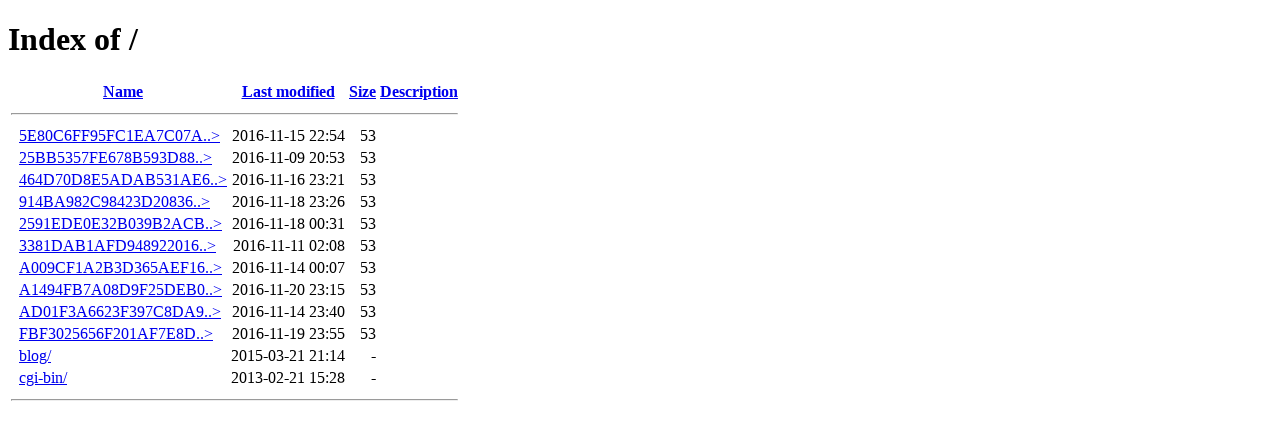

--- FILE ---
content_type: text/html;charset=ISO-8859-1
request_url: http://monikasimeonova.com/?C=D;O=A
body_size: 2901
content:
<!DOCTYPE HTML PUBLIC "-//W3C//DTD HTML 4.01//EN" "http://www.w3.org/TR/html4/strict.dtd">
<html>
 <head>
  <title>Index of /</title>
 </head>
 <body>
<h1>Index of /</h1>
  <table>
   <tr><th valign="top">&nbsp;</th><th><a href="?C=N;O=A">Name</a></th><th><a href="?C=M;O=A">Last modified</a></th><th><a href="?C=S;O=A">Size</a></th><th><a href="?C=D;O=D">Description</a></th></tr>
   <tr><th colspan="5"><hr></th></tr>
<tr><td valign="top">&nbsp;</td><td><a href="5E80C6FF95FC1EA7C07AD5FEEA0ADC53.txt">5E80C6FF95FC1EA7C07A..&gt;</a></td><td align="right">2016-11-15 22:54  </td><td align="right"> 53 </td><td>&nbsp;</td></tr>
<tr><td valign="top">&nbsp;</td><td><a href="25BB5357FE678B593D88DFB17476DA87.txt">25BB5357FE678B593D88..&gt;</a></td><td align="right">2016-11-09 20:53  </td><td align="right"> 53 </td><td>&nbsp;</td></tr>
<tr><td valign="top">&nbsp;</td><td><a href="464D70D8E5ADAB531AE6FD84074A4686.txt">464D70D8E5ADAB531AE6..&gt;</a></td><td align="right">2016-11-16 23:21  </td><td align="right"> 53 </td><td>&nbsp;</td></tr>
<tr><td valign="top">&nbsp;</td><td><a href="914BA982C98423D208366248FD5BDE96.txt">914BA982C98423D20836..&gt;</a></td><td align="right">2016-11-18 23:26  </td><td align="right"> 53 </td><td>&nbsp;</td></tr>
<tr><td valign="top">&nbsp;</td><td><a href="2591EDE0E32B039B2ACB6AD131E37603.txt">2591EDE0E32B039B2ACB..&gt;</a></td><td align="right">2016-11-18 00:31  </td><td align="right"> 53 </td><td>&nbsp;</td></tr>
<tr><td valign="top">&nbsp;</td><td><a href="3381DAB1AFD94892201699EB89E7EEAC.txt">3381DAB1AFD948922016..&gt;</a></td><td align="right">2016-11-11 02:08  </td><td align="right"> 53 </td><td>&nbsp;</td></tr>
<tr><td valign="top">&nbsp;</td><td><a href="A009CF1A2B3D365AEF16787B36104668.txt">A009CF1A2B3D365AEF16..&gt;</a></td><td align="right">2016-11-14 00:07  </td><td align="right"> 53 </td><td>&nbsp;</td></tr>
<tr><td valign="top">&nbsp;</td><td><a href="A1494FB7A08D9F25DEB0EC03D7647A3F.txt">A1494FB7A08D9F25DEB0..&gt;</a></td><td align="right">2016-11-20 23:15  </td><td align="right"> 53 </td><td>&nbsp;</td></tr>
<tr><td valign="top">&nbsp;</td><td><a href="AD01F3A6623F397C8DA97FF1EC72A0D6.txt">AD01F3A6623F397C8DA9..&gt;</a></td><td align="right">2016-11-14 23:40  </td><td align="right"> 53 </td><td>&nbsp;</td></tr>
<tr><td valign="top">&nbsp;</td><td><a href="FBF3025656F201AF7E8D5592562A5DC7.txt">FBF3025656F201AF7E8D..&gt;</a></td><td align="right">2016-11-19 23:55  </td><td align="right"> 53 </td><td>&nbsp;</td></tr>
<tr><td valign="top">&nbsp;</td><td><a href="blog/">blog/</a>                  </td><td align="right">2015-03-21 21:14  </td><td align="right">  - </td><td>&nbsp;</td></tr>
<tr><td valign="top">&nbsp;</td><td><a href="cgi-bin/">cgi-bin/</a>               </td><td align="right">2013-02-21 15:28  </td><td align="right">  - </td><td>&nbsp;</td></tr>
   <tr><th colspan="5"><hr></th></tr>
</table>
</body></html>
